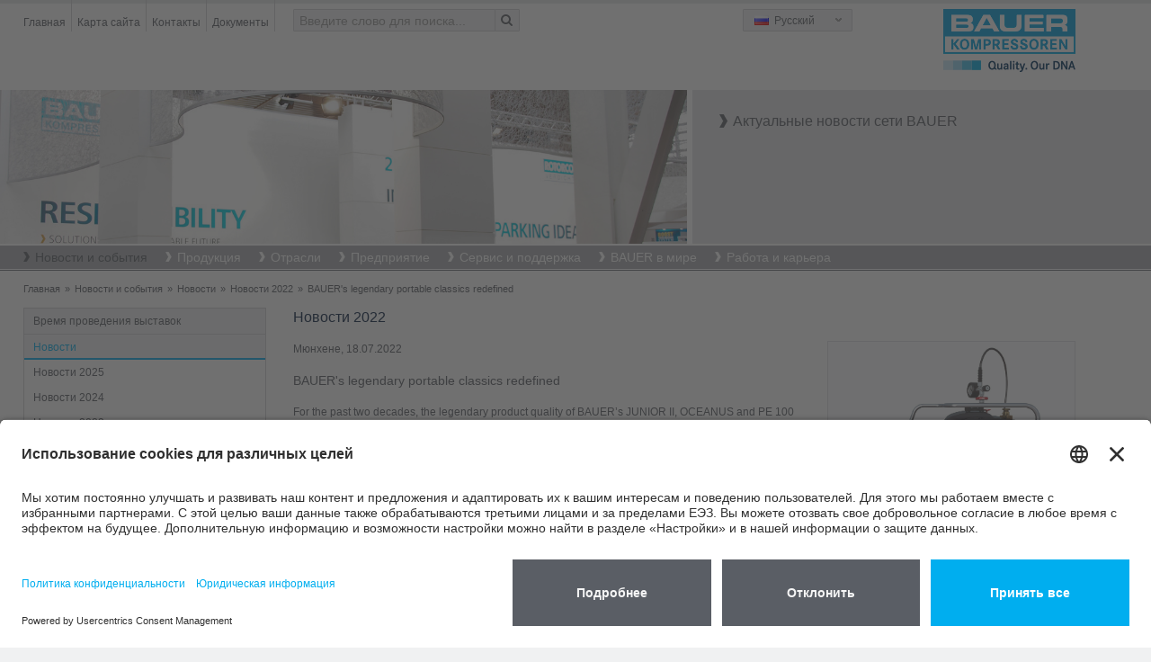

--- FILE ---
content_type: text/html; charset=utf-8
request_url: https://www.bauer-kompressoren.de/ru/novosti-i-sobytija/news/novosti-2022/novosti-2022/article/bauers-legendary-portable-classics-redefined/?tx_news_pi1%5Bcontroller%5D=News&tx_news_pi1%5Baction%5D=detail&cHash=63e57487100495abe3b07c784ea75f49
body_size: 87123
content:
<!DOCTYPE html>
<html lang="ru" class="no-js">
<head>
	<meta name="viewport" content="width=device-width, initial-scale=1.0, user-scalable=yes">
	<!-- START Data Protection -->
	<link rel="preconnect" href="//privacy-proxy.usercentrics.eu">
	<!-- <link rel="preload" href="//privacy-proxy.usercentrics.eu/latest/uc-block.bundle.js" as="script">  -->
	<script id="usercentrics-cmp" src="https://app.usercentrics.eu/browser-ui/latest/loader.js" data-settings-id="FlWrI-lM8O_Hey" async></script>
	<!-- <script type="application/javascript" src="https://privacy-proxy.usercentrics.eu/latest/uc-block.bundle.js"></script> -->
	<!-- GOOGLE CONSENT MODE INTEGRATION  -->
	<script type="text/javascript">
	// create dataLayer
	window.dataLayer = window.dataLayer || [];
	function gtag() {
	dataLayer.push(arguments);
	}
	// set „denied" as default for both ad and analytics storage, as well as ad_user_data and ad_personalization,
	gtag("consent", "default", {
	ad_user_data: "denied",
	ad_personalization: "denied",
	ad_storage: "denied",
	analytics_storage: "denied",
	wait_for_update: 2000 // milliseconds to wait for update
	});
	</script>
	<!-- END OF GOOGLE CONSENT MODE INTEGRATION -->
	<!-- END Data Protection -->
	<meta charset="utf-8">
	<!--
	This website is powered by TYPO3 - inspiring people to share!
	TYPO3 is a free open source Content Management Framework initially created by Kasper Skaarhoj and licensed under GNU/GPL.
	TYPO3 is copyright 1998-2013 of Kasper Skaarhoj. Extensions are copyright of their respective owners.
	Information and contribution at http://typo3.org/
	-->
	<link rel="shortcut icon" href="https://www.bauer-kompressoren.de/fileadmin/favicon.ico" type="image/x-icon; charset=binary">
	<link rel="icon" href="https://www.bauer-kompressoren.de/fileadmin/favicon.ico" type="image/x-icon; charset=binary">
	<meta property="og:title" content="BAUER's legendary portable classics redefined" />
	<meta property="og:type" content="article" />
	<meta property="og:url" content="https://www.bauer-kompressoren.de/ru/novosti-i-sobytija/news/novosti-2022/novosti-2022/article/bauers-legendary-portable-classics-redefined/?tx_news_pi1%5Bcontroller%5D=News&amp;tx_news_pi1%5Baction%5D=detail&amp;cHash=63e57487100495abe3b07c784ea75f49" />
	<meta property="og:image" content="https://www.bauer-kompressoren.de//uploads/_processed_/csm_2021-11_Oceanus-E_06_c05f65bc6b.jpg" />
	<meta content="For the past two decades, the legendary product quality of BAUER’s JUNIOR II, OCEANUS and PE 100 has set the benchmark for mobile breathing air compressors in diving applications.
	Now the latest generation in this sector has raised the bar even higher" name="description" />
	<meta property="og:description" content="For the past two decades, the legendary product quality of BAUER’s JUNIOR II, OCEANUS and PE 100 has set the benchmark for mobile breathing air compressors in diving applications.
	Now the latest generation in this sector has raised the bar even higher" />
	<meta name="generator" content="TYPO3 6.1 CMS">
	<meta name="author" content="BAUER COMP Holding GmbH">
	<meta name="copyright" content="Copyright, BAUER COMP Holding GmbH, Dr. Monika Bayat">
	<meta name="publisher" content="BAUER COMP Holding GmbH, Dr. Monika Bayat">
	<meta name="owner" content="BAUER COMP Holding GmbH">
	<meta name="organisation" content="BAUER COMP Holding GmbH, Munich">
	<meta name="robots" content="INDEX,FOLLOW">
	<meta name="MSSmartTagsPreventParsing" content="true">
	<meta name="imagetoolbar" content="false">
	<link rel="stylesheet" type="text/css" href="/typo3temp/stylesheet_a6716a5425.css" media="all">
	<link rel="stylesheet" type="text/css" href="/typo3conf/ext/powermail/Resources/Public/Css/jquery.ui.theme.css" media="all">
	<link rel="stylesheet" type="text/css" href="/typo3conf/ext/powermail/Resources/Public/Css/jquery.ui.datepicker.css" media="all">
	<link rel="stylesheet" type="text/css" href="/fileadmin/bauer/templates/css/powermail.css" media="all">
	<link rel="stylesheet" type="text/css" href="/fileadmin/bauer/templates/css/layout.css" media="all" title="MainStyle">
	<link rel="stylesheet" type="text/css" href="/fileadmin/bauer/templates/css/magnific-popup.css" media="all">
	<link rel="stylesheet" type="text/css" href="/fileadmin/bauer/templates/css/font-awesome.css" media="all">
	<link rel="stylesheet" type="text/css" href="/fileadmin/bauer/templates/css/print.css" media="print">
	<script src="/fileadmin/bauer/templates/js/jquery.min.js" type="text/javascript"></script>
	<script src="/fileadmin/bauer/templates/js/jquery-ui.min.js" type="text/javascript"></script>
	<script src="/typo3temp/javascript_dd82474708.js" type="text/javascript"></script>
	<title>BAUER's legendary portable classics redefined</title>
	<meta name="title" content="BAUER's legendary portable classics redefined" />
	<meta name="keywords" content="Компрессоров BAUER, ROTORCOMP, UNICCOMP, Воздух для дыхания / спорт, Для промышленности, FGS – Системы для газового топлива, GIT – Технология литья с подачей газа под давлением" />
	<meta name="description" content="Здесь вы найдете информацию о нашем предприятии, а также пресс-релизы BAUER GROUP / Компрессоров BAUER." />
	<meta name="date" content="2022-12-23" />
	<link rel="canonical" href="https://www.bauer-kompressoren.de/ru/novosti-i-sobytija/news/novosti-2022/novosti-2022/article/bauers-legendary-portable-classics-redefined/" />
	<!-- START Google tag (gtag.js) Tag-ID: G-3VGVLG4K3V -->
	<script type="text/plain" data-usercentrics="Google Analytics" async src="https://www.googletagmanager.com/gtag/js?id=G-3VGVLG4K3V"></script>
	<script data-usercentrics="Google Analytics" type="text/plain" async="" >
	window.dataLayer = window.dataLayer || [];
	function gtag(){dataLayer.push(arguments);}
	gtag('js', new Date());
	gtag('config', 'G-3VGVLG4K3V');
	</script>
	<!-- END Google tag (gtag.js) -->
	<!-- Global site tag (gtag.js) - Google Ads: 967896552 -->
	<script type="text/plain" data-usercentrics="Google Tag Manager" async src="https://www.googletagmanager.com/gtag/js?id=AW-967896552"></script>
	<script data-usercentrics="Google Tag Manager" type="text/plain" async="" >
	window.dataLayer = window.dataLayer || [];
	function gtag(){dataLayer.push(arguments);}
	gtag('js', new Date());
	gtag('config', 'AW-967896552');
	</script>
	<!-- END Global site tag (gtag.js) - Google Ads: 967896552 -->
	<!-- VhsAssetsDependenciesLoaded bootstrap,bootstrap-responsive,main-sheet,rte,jquery-colorbox-css,jquery,modernizr,bootstrap-core,jquery-colorbox,jquery-colorbox-main,plugin,main -->
	<link rel="stylesheet" href="/typo3temp/vhs-assets-bootstrap-bootstrap-responsive-main-sheet-rte.css?1768828764" />
	<link rel="stylesheet" href="/typo3temp/vhs-assets-jquery-colorbox-css.css?1768828764" />
	<script type="text/javascript" src="/typo3temp/vhs-assets-jquery-modernizr.js?1768828764"></script>

</head>
<body class="page-1514">
	<div>
		<div id="wrapperHeaderOuter">
			<div class="container">
				<div class="row-fluid">
					<div id="wrapperHeaderLeft" class="span8" role="section">
						<ul class="nav pull-left">
							<li><a href="/ru/"  >Главная</a></li><li><a href="/ru/poisk/karta-saita/"  >Карта сайта</a></li><li><a href="/ru/bauer-v-mire/"  >Контакты</a></li><li><a href="/ru/servis-i-podderzhka/dokumenty/"  >Документы</a></li>
						</ul>
						<div id="wrapperHeaderSearch" class="pull-left">
							<form action="/ru/poisk/poisk/" method="post" class="navbar-form" role="search">
							<input type="hidden" name="tx_indexedsearch[_sections]" value="0">
							<input type="hidden" name="tx_indexedsearch[_freeIndexUid]" id="tx_indexedsearch_freeIndexUid" value="_">
							<input type="hidden" name="tx_indexedsearch[pointer]" id="tx_indexedsearch_pointer" value="0">
							<input type="hidden" name="tx_indexedsearch[results]" value="10">
							<input type="hidden" name="tx_indexedsearch[defOp]" value="0">
							<input type="hidden" name="tx_indexedsearch[order]" value="title">
							<input type="hidden" name="tx_indexedsearch[desc]" value="0">
							<!--<input type="hidden" name="tx_indexedsearch[ext]" value="">
							<input type="hidden" name="tx_indexedsearch[type]" value="0">
							<input type="hidden" name="tx_indexedsearch[media]" value="-1">
							<input type="hidden" name="tx_indexedsearch[group]" value="flat">
							<input type="hidden" name="tx_indexedsearch[lang]" value="-1">
							-->
							<div class="input-append"><input id="appendedInput"  type="text" name="tx_indexedsearch[sword]" value="" placeholder="Введите слово для поиска..."><span class="add-on"><i class="icon-search"></i></span>
							</div>
							</form>
						</div>
					</div>
					<div id="wrapperHeaderRight" class="span4" role="section">
						<div class="pull-left">
							<div class="headerLanguage">
								<div class="active"><span id="ru" class="sprite flag"></span> Русский</div><a href="/de/news-events/news/news-2022/news-2022/article/bauers-legendary-portable-classics-redefined/?tx_news_pi1%5Bcontroller%5D=News&amp;tx_news_pi1%5Baction%5D=detail&amp;cHash=63e57487100495abe3b07c784ea75f49" title="Deutsch"><span id="de" class="sprite flag"></span> Deutsch</a><a href="/en/news-events/news/news-2022/news-2022/article/bauers-legendary-portable-classics-redefined/?tx_news_pi1%5Bcontroller%5D=News&amp;tx_news_pi1%5Baction%5D=detail&amp;cHash=63e57487100495abe3b07c784ea75f49" title="English"><span id="en" class="sprite flag"></span> English</a><a href="/fr/actus-evenements/news/news-2022/news-2022/article/bauers-legendary-portable-classics-redefined/?tx_news_pi1%5Bcontroller%5D=News&amp;tx_news_pi1%5Baction%5D=detail&amp;cHash=63e57487100495abe3b07c784ea75f49" title="Fran&ccedil;ais"><span id="fr" class="sprite flag"></span> Fran&ccedil;ais</a><a href="/es/noticias-eventos/noticias/noticias-2022/noticias-2022/article/bauers-legendary-portable-classics-redefined/?tx_news_pi1%5Bcontroller%5D=News&amp;tx_news_pi1%5Baction%5D=detail&amp;cHash=63e57487100495abe3b07c784ea75f49" title="Espa&ntilde;ol"><span id="es" class="sprite flag"></span> Espa&ntilde;ol</a><a href="/it/news-eventi/news/notizie-2022/notizie-2022/article/bauers-legendary-portable-classics-redefined/?tx_news_pi1%5Bcontroller%5D=News&amp;tx_news_pi1%5Baction%5D=detail&amp;cHash=63e57487100495abe3b07c784ea75f49" title="Italiano"><span id="it" class="sprite flag"></span> Italiano</a><a href="/cn/%E6%96%B0%E9%97%BB-%E4%BA%8B%E4%BB%B6/news/%E6%96%B0%E9%97%BB-2022/%E6%96%B0%E9%97%BB-2022/article/bauers-legendary-portable-classics-redefined/?tx_news_pi1%5Bcontroller%5D=News&amp;tx_news_pi1%5Baction%5D=detail&amp;cHash=63e57487100495abe3b07c784ea75f49" title="中文"><span id="ch" class="sprite flag"></span> 中文</a>
									<a href="http://www.bauer.co.jp/" title="日本語" target="_blank"><span id="jp" class="sprite flag"></span>日本語</a>
								</div>
							</div>
							<div class="pull-right headerLogo"><a href="/ru/"><img alt="BAUER KOMPRESSOREN GROUP" src="/fileadmin/bauer/templates/pics/bauer-logo.png" width="148" height="50" title="BAUER KOMPRESSOREN GROUP" /></a></div>
						</div>
					</div>
				</div>
			</div>
			<div id="wrapperHeaderImage">
				<div class="container">
					<div class="carousel-inner row-fluid">
						<div class="span8"><img src="/fileadmin/images/header/news-small.jpg" width="1200" height="269" alt="Новости 2022" title="Новости 2022"></div>
						<div class="carousel-caption span4"><h1>Актуальные новости сети BAUER</h1></div>
					</div>
				</div>
			</div>
			<div id="wrapperTopNaviOuter">
				<div class="navbar">
					<div class="container">
						<a class="btn btn-navbar" data-toggle="collapse" data-target=".nav-collapse">
						<span class="icon-bar"></span>
						<span class="icon-bar"></span>
						<span class="icon-bar"></span>
						</a>
						<div class="nav-collapse collapse">
							<ul id="nav" role="menu" aria-labelledby="dLabel"><li class="current"><a href="/ru/novosti-i-sobytija/" title="Здесь вы найдете информацию о нашем предприятии, а также пресс-релизы BAUER GROUP / BAUER KOMPRESSOREN."  >Новости и события</a><ul><li><a href="/ru/novosti-i-sobytija/vremja-provedenija-vystavok/" title="Будем рады встретиться с вами на выставках или мероприятиях, указанных здесь - будьте в курсе важнейших тем и происходящих событий."  >Время проведения выставок</a></li><li class="current"><a href="/ru/novosti-i-sobytija/news/" title="Новости"  class="active parent">Новости</a><ul><li><a href="/ru/novosti-i-sobytija/news/novosti-2025/" title="Здесь вы найдете информацию о нашем предприятии, а также пресс-релизы BAUER GROUP / Компрессоров BAUER."  >Новости 2025</a></li><li><a href="/ru/novosti-i-sobytija/news/novosti-2024/" title="Здесь вы найдете информацию о нашем предприятии, а также пресс-релизы BAUER GROUP / Компрессоров BAUER."  >Новости 2024</a></li><li><a href="/ru/novosti-i-sobytija/news/novosti-2023/" title="Здесь вы найдете информацию о нашем предприятии, а также пресс-релизы BAUER GROUP / Компрессоров BAUER."  >Новости 2023</a></li><li><a href="/ru/novosti-i-sobytija/news/novosti-2022/" title="Здесь вы найдете информацию о нашем предприятии, а также пресс-релизы BAUER GROUP / Компрессоров BAUER."  class="active">Новости 2022</a></li><li><a href="/ru/novosti-i-sobytija/news/novosti-2021/" title="Здесь вы найдете информацию о нашем предприятии, а также пресс-релизы BAUER GROUP / Компрессоров BAUER."  >Новости 2021</a></li><li><a href="/ru/novosti-i-sobytija/news/novosti-2020/" title="Здесь вы найдете информацию о нашем предприятии, а также пресс-релизы BAUER GROUP / Компрессоров BAUER."  >Новости 2020</a></li><li><a href="/ru/novosti-i-sobytija/news/novosti-2019/" title="Здесь вы найдете информацию о нашем предприятии, а также пресс-релизы BAUER GROUP / Компрессоров BAUER."  >Новости 2019</a></li><li><a href="/ru/novosti-i-sobytija/news/novosti-2018/" title="Здесь вы найдете информацию о нашем предприятии, а также пресс-релизы BAUER GROUP / Компрессоров BAUER."  >Новости 2018</a></li><li><a href="/ru/novosti-i-sobytija/news/novosti-2017/" title="Здесь вы найдете информацию о нашем предприятии, а также пресс-релизы BAUER GROUP / Компрессоров BAUER."  >Новости 2017</a></li><li><a href="/ru/novosti-i-sobytija/novosti/novosti-2016/" title="Здесь вы найдете информацию о нашем предприятии, а также пресс-релизы BAUER GROUP / Компрессоров BAUER."  >Новости 2016</a></li><li><a href="/ru/novosti-i-sobytija/novosti/novosti-2015/" title="Здесь вы найдете информацию о нашем предприятии, а также пресс-релизы BAUER GROUP / Компрессоров BAUER."  >Новости 2015</a></li><li><a href="/ru/novosti-i-sobytija/novosti/novosti-2014/" title="Здесь вы найдете информацию о нашем предприятии, а также пресс-релизы BAUER GROUP / Компрессоров BAUER."  >Новости 2014</a></li><li><a href="/ru/novosti-i-sobytija/novosti/novosti-2013/" title="Здесь вы найдете информацию о нашем предприятии, а также пресс-релизы BAUER GROUP / Компрессоров BAUER."  >Новости 2013</a></li><li><a href="/ru/novosti-i-sobytija/novosti/novosti-2012/" title="Здесь вы найдете информацию о нашем предприятии, а также пресс-релизы BAUER GROUP / Компрессоров BAUER."  >Новости 2012</a></li><li><a href="/ru/novosti-i-sobytija/novosti/novosti-2011/" title="Здесь вы найдете информацию о нашем предприятии, а также пресс-релизы BAUER GROUP / Компрессоров BAUER."  >Новости 2011</a></li></ul></li></ul></li><li><a href="/ru/produkcija/" title="Группа предприятий BAUER KOMPRESSOREN включает 22 дочерних предприятия, более 360 партнеров по сбыту и 280 сервисных служб по всему миру. Начиная с 1946 г., фирма BAUER KOMPRESSOREN заработала отличную репутацию в сфере пневматического оборудования и компрессоров благодаря инновациям и качеству. Желаем вам приятных эмоций при знакомстве с нашей компанией."  >Продукция</a><ul><li><a href="/ru/produkcija/vozdukh-dlja-dykhanija-sport/" title="Компрессоры воздуха для дыхания BAUER поставляются в мобильном или стационарном варианте, стандартные конструкции оборудованы воздушным фильтром для получения чистого воздуха для дыхания. Компрессоры высокого давления используются в качестве компрессоров для дайвинга, мобильных компрессоров для пожаротушения, компрессоров для стрелкового спорта, компрессоров для пейнтбола, компрессоров для использования в судоходстве и во многих других областях применения."  class="parent">Воздух для дыхания / спорт</a><ul><li><a href="/ru/produkcija/vozdukh-dlja-dykhanija-sport/compact-line-100-140-lmin/" title="Наши переносные компрессоры эффектно представляют самый современный уровень развития техники в области переносных компрессоров сжатого воздуха. Компрессорные станции серии COMPACT LINE – JUNIOR II и OCEANUS – отличаются своими крайне малыми размерами и особенно малым весом."  >COMPACT-LINE, 100 – 140 л/мин</a></li><li><a href="/ru/produkcija/vozdukh-dlja-dykhanija-sport/pe-100-100-lmin/" title="Компрессор высокого давления PE 100 фирмы BAUER наилучшим образом подходит для мобильного использования. Стандартная конструкция оборудована фильтром воздуха для дыхания P 11 – благодаря ему компрессор поставляет чистый воздух для дыхания."  >PE 100, 100 л/мин</a></li><li><a href="/ru/produkcija/vozdukh-dlja-dykhanija-sport/profi-line-ii-140-320-lmin/" title="Компрессоры высокого давления PROFI-LINE, оснащенные системой фильтрования воздуха для дыхания, 140-320 л/мин, предназначенные для использования в дыхательных аппаратах и в спорте, т.е. в качестве компрессоров для дайвинга, компрессоров для пожаротушения и многих других областей применения."  >PROFI-LINE II, 140 – 320 л/мин</a></li><li><a href="/ru/produkcija/vozdukh-dlja-dykhanija-sport/pe-tepe-tb-200-300-lmin/" title="Компрессоры высокого давления PE-TE фирмы BAUER, с фильтром воздуха для дыхания, с патроном фильтра воздуха для дыхания. В качестве опции поставляется с автоматической системой сброса конденсата и автоматическим устройством отключения при достижении конечного давления."  >PE-TE/PE-TB, 200 – 300 л/мин</a></li><li><a href="/ru/produkcija/vozdukh-dlja-dykhanija-sport/pe-he-250-300-lmin/" title="Стационарные компрессоры воздуха для дыхания PE-HE фирмы BAUER, с фильтром воздуха для дыхания, с патроном фильтра воздуха для дыхания. Автоматическая система сброса конденсата и автоматическое устройство отключения при достижении конечного давления входят в стандартный комплект поставки."  >PE–HE, 250 – 300 л/мин</a></li><li><a href="/ru/produkcija/vozdukh-dlja-dykhanija-sport/mini-verticus-150-320-lmin/" title="Стационарные компрессоры воздуха для дыхания MINI-VERTICUS фирмы BAUER, с фильтром воздуха для дыхания, с патроном фильтра воздуха для дыхания. Устройство управления компрессором B-CONTROL MICRO входит в стандартный комплект поставки."  >MINI-VERTICUS, 150 – 320 л/мин</a></li><li><a href="/ru/produkcija/vozdukh-dlja-dykhanija-sport/pe-mve-200-300-lmin/" title="Стационарные компрессоры воздуха для дыхания PE-MVE фирмы BAUER с фильтром воздуха для дыхания и патроном фильтра воздуха для дыхания. Автоматическая система сброса конденсата и автоматическое устройство отключения при достижении конечного давления входят в стандартный комплект поставки."  >PE-MVE, 200 – 300 л/мин</a></li><li><a href="/ru/produkcija/vozdukh-dlja-dykhanija-sport/verticus-450-680-lmin/" title="Стационарные компрессоры воздуха для дыхания VERTICUS фирмы BAUER, с фильтром воздуха для дыхания, с патроном фильтра воздуха для дыхания. Устройство управления компрессором B-CONTROL MICRO входит в стандартный комплект поставки."  >VERTICUS, 450 – 680 л/мин</a></li><li><a href="/ru/produkcija/vozdukh-dlja-dykhanija-sport/pe-ve-250-850-lmin/" title="Стационарные компрессоры воздуха для дыхания и пожаротушения PE-VE фирмы BAUER, с фильтром воздуха для дыхания, с патроном фильтра воздуха для дыхания. Устройство управления компрессором B-CONTROL MICRO входит в стандартный комплект поставки."  >PE-VE, 250 – 850 л/мин</a></li><li><a href="/ru/produkcija/vozdukh-dlja-dykhanija-sport/kap-line-370-680-lmin/" title="KAP-LINE, 370 – 680 л/мин"  >KAP-LINE, 370 – 680 л/мин</a></li><li><a href="/ru/produkcija/vozdukh-dlja-dykhanija-sport/i-22-i-23-900-1480-lmin/" title="Компрессоры I 22/I 23 с внешней системой фильтрования воздуха для дыхания, предназначенные для использования в дыхательных аппаратах и в спорте, т.е. в качестве компрессоров для дайвинга, компрессоров для пожаротушения и во многих других областях применения."  >I 22 & I 23, 900 – 1480 л/мин</a></li><li><a href="/ru/produkcija/vozdukh-dlja-dykhanija-sport/nitrox-260-700-lmin/" title="Системы BAUER Nitrox обеспечивают насыщение воздуха для дыхания кислородом с повышенным содержанием до 40%. Эти системы могут помочь инструкторам по погружению при обучении профессиональных спортсменов, честолюбивым спортсменам-подводникам, а также профессиональным водолазам и военным."  >Nitrox, 260 – 700 л/мин</a></li><li><a href="/ru/produkcija/vozdukh-dlja-dykhanija-sport/podgotovka-vozdukha-i-kontrol-patrona-filtra/" title="Подготовка воздуха и контроль патрона фильтра"  >Подготовка воздуха и контроль патрона фильтра</a></li><li><a href="/ru/produkcija/vozdukh-dlja-dykhanija-sport/sistemy-opredelenija-sostava-gaza/" title="С новыми решениями B-DETECTION от компании BAUER вы получаете особенно надежные и соответствующие всем требованиям системы определения состава газа в режиме реального времени, на которые можно положиться даже в сложных условиях окружающей среды, и которые предлагают множество преимуществ."  >Системы определения состава газа</a></li><li><a href="/ru/produkcija/vozdukh-dlja-dykhanija-sport/bezopasnost/" title="Безопасность"  >Безопасность</a></li><li><a href="/ru/produkcija/vozdukh-dlja-dykhanija-sport/zapravka-i-tekhnika-bezopasnosti/" title="Заправка и техника безопасности"  >Заправка и техника безопасности</a></li><li><a href="/ru/produkcija/vozdukh-dlja-dykhanija-sport/ustroistvo-upravlenija/" title="Устройство управления"  >Устройство управления</a></li><li><a href="/ru/produkcija/vozdukh-dlja-dykhanija-sport/b-cloud/" title="BAUER B-CLOUD always keeps you in the picture. Tackling any challenge becomes a smoother and simpler task."  >B-CLOUD</a></li><li><a href="/ru/produkcija/vozdukh-dlja-dykhanija-sport/b-app/" title="B-APP позволяет удаленно получать доступ к компрессорам BAUER с панелью управления B-CONTROL MICRO через B-CLOUD. Она предлагает полезные функции, такие как инструменты для расчетов, встроенный поиск дилеров по всему миру, новости и видео о сжатом воздухе и компрессорах BAUER. Доступно в App Store (iOS) и на Google Play (Android)."  >B-APP</a></li></ul></li><li><a href="/ru/produkcija/dlja-promyshlennosti/" title="Для промышленности"  class="parent">Для промышленности</a><ul><li><a href="/ru/produkcija/dlja-promyshlennosti/kompressory-s-vozdushnym-okhlazhdeniem/" title="Эти высокоэффективные компрессоры с воздушным охлаждением BAUER разработаны для разнообразного применения в промышленной сфере при окружающих условиях от нормальных до тяжелых. Существуют поршневые компрессоры с клиноременным приводом и воздушным охлаждением в горизонтальном или вертикальном исполнении. Для некоторых моделей в качестве опции поставляется дизельный привод. Эти многоступенчатые поршневые компрессоры подразделяются на воздушные компрессоры (компрессоры сжатого воздуха), компрессоры для газовых смесей и азотные компрессоры среднего давления, компрессоры высокого давления до 200 бар, 300 бар и 500 бар, а также гелиевые компрессоры. Компрессоры фирмы BAUER – сделано в Германии."  >Компрессоры с воздушным охлаждением</a></li><li><a href="/ru/produkcija/dlja-promyshlennosti/kompressory-s-vodjanym-okhlazhdeniem/" title="Фирма BAUER KOMPRESSOREN – в зависимости от требуемой производительности и давления – создает надежные и высокопроизводительные двух-, трех- и четырехступенчатые компрессоры высокого давления с водяным охлаждением, а также пятиступенчатые винтовые бустеры. Для сжатия воздуха, азота, гелия, аргона, природного газа и газовых смесей. Многоступенчатые промышленные компрессорные станции предназначены для дискретного и непрерывного режима эксплуатации."  >Компрессоры с водяным охлаждением</a></li><li><a href="/ru/produkcija/dlja-promyshlennosti/bustery-s-vozdushnym-okhlazhdeniem/" title="Промышленные бустерные компрессоры фирмы BAUER KOMPRESSOREN в исполнении с воздушным охлаждением предназначены для использования в разных сферах. Такие дожимные компрессоры среднего и высокого давления значительно удобнее в техобслуживании и более долговечны. Для привода разработаны соединенные напрямую или с клиноременным приводом решения в горизонтальном или вертикальном исполнении. С помощью таких поршневых компрессоров можно достичь конечного давления до 350 бар."  >Бустеры с воздушным охлаждением</a></li><li><a href="/ru/produkcija/dlja-promyshlennosti/bustery-s-vodjanym-okhlazhdeniem/" title="Многоступенчатые бустерные компрессоры с водяным охлаждением фирмы BAUER KOMPRESSOREN обладают картером, выдерживающим давление до 16 бар – благодаря ему потери газов сводятся к минимуму. Эти дожимные компрессоры явно более удобные в техобслуживании, более долговечные и одновременно более тихие, чем аналогичные бустерные установки с воздушным охлаждением. Для привода разработаны соединенные напрямую или с клиноременным приводом решения в горизонтальном или вертикальном исполнении. С помощью таких поршневых компрессоров можно достичь конечного давления до 420 бар."  >Бустеры с водяным охлаждением</a></li><li><a href="/ru/produkcija/dlja-promyshlennosti/podgotovka-vozdukha-i-gazov/" title="Фирма BAUER KOMPRESSOREN является одним из ведущих в мире производителем компрессоров высокого давления для сжатия воздуха и газов. Некоторые вещества, содержащиеся в воздуха или газе, в зависимости от определенных требований должны удаляться или отфильтровываться (подготовка воздуха или газа). С помощью систем высокого давления для подготовки воздуха и газа фирмы BAUER надежно удаляется влажность (H2O), масло и частицы. В зависимости от применения используются системы фильтрования высокого давления, регенерационные осушители (или абсорберы переменного давления), а также осушители рефрижераторного типа высокого давления."  >Подготовка воздуха и газов</a></li><li><a href="/ru/produkcija/dlja-promyshlennosti/sistemy-resivera/" title="Системы ресивера высокого давления разработаны для ступеней давления 330 бар, 365 бар и 420 бар. Эти системы ресивера можно любым образом дополнить баллонами накопителя объемом 50 или 80 литров. Система ресивера используется в качестве буфера и позволяет осуществлять кратковременный отбор большого количества воздуха и газа для достижения переменного потребления воздуха."  >Системы ресивера</a></li><li><a href="/ru/produkcija/dlja-promyshlennosti/raspredelenie-vozdukha-i-gazov/" title="Распределение воздуха и газов"  >Распределение воздуха и газов</a></li><li><a href="/ru/produkcija/dlja-promyshlennosti/upravlenie/" title="Фирма BAUER поставляет не только компрессоры, но высокоэффективные комплексные системы сжатия, подготовки, сохранения и распределения воздуха и газов. Существенным для эффективной и надежной эксплуатации является управление, адаптированное к системе, и надежный контроль функций установки. "  >Управление</a></li><li><a href="/ru/produkcija/dlja-promyshlennosti/b-cloud/" title="BAUER B-CLOUD always keeps you in the picture. Tackling any challenge becomes a smoother and simpler task."  >B-CLOUD</a></li><li><a href="/ru/produkcija/dlja-promyshlennosti/b-app/" title="B-APP позволяет удаленно получать доступ к компрессорам BAUER с панелью управления B-CONTROL MICRO через B-CLOUD. Она предлагает полезные функции, такие как инструменты для расчетов, встроенный поиск дилеров по всему миру, новости и видео о сжатом воздухе и компрессорах BAUER. Доступно в App Store (iOS) и на Google Play (Android)."  >B-APP</a></li><li><a href="/ru/produkcija/dlja-promyshlennosti/zakaznye-reshenija/" title="Заказные решения"  >Заказные решения</a></li></ul></li><li><a href="/ru/produkcija/sistemy-podachi-toplivnogo-gaza-firmy-bauer-fuel-gas-systems-fgs/" title="Фирма BAUER KOMPRESSOREN поможет вам как специалист в области работы с высоким давлением. Независимо от того, идет ли речь о газозаправочных станциях, работающих с природным газом (CNG)или биометаном, компрессорах биометана в линии питания и обратных компрессорах, системах заправки или о дальнейшей раздаче сжиженного или сжатого природного газа (LCNG), а также других специальных газов. "  class="parent">Системы подачи топливного газа фирмы BAUER (Fuel Gas Systems, FGS)</a><ul><li><a href="/ru/produkcija/sistemy-podachi-toplivnogo-gaza-firmy-bauer-fuel-gas-systems-fgs/prirodnyi-gaz-szhatyi-prirodnyi-gaz-cng/" title="Фирма BAUER KOMPRESSOREN поможет вам как специалист в области работы с высоким давлением. Независимо от того, идет ли речь о газозаправочных станциях, работающих с природным газом (CNG)или биометаном, компрессорах биометана в линии питания и обратных компрессорах, системах заправки или о дальнейшей раздаче сжиженного или сжатого природного газа (LCNG), а также других специальных газов."  >Природный газ (сжатый природный газ, CNG)</a></li><li><a href="/ru/produkcija/sistemy-podachi-toplivnogo-gaza-firmy-bauer-fuel-gas-systems-fgs/biometan/" title="Биометан"  >Биометан</a></li></ul></li><li><a href="/ru/produkcija/gazonapornaja-tekhnologija/" title="Уже более 65 лет имя фирмы BAUER KOMPRESSOREN означает исключительную компетентность и успешное позиционирование в качестве лидера всемирного рынка в области газонапорной техники (ГНТ). Помимо этого, фирма BAUER не только поставляет комплексные газонапорные установки, но и оказывает поддержку при возникновении всех вопросов, касающихся газонапорных технологий."  class="parent">Газонапорная технология</a><ul><li><a href="/ru/produkcija/gazonapornaja-tekhnologija/process/" title="Процесс"  >Процесс</a></li><li><a href="/ru/produkcija/gazonapornaja-tekhnologija/podderzhka-i-konsultacija/" title="Поддержка и консультация"  >Поддержка и консультация</a></li><li><a href="/ru/produkcija/gazonapornaja-tekhnologija/produkcija-dlja-realizacii-gazonapornoi-tekhnologii-obzor-kompleksnoi-sistemy/" title="Фирма BAUER поставляет полный спектр установок для газонапорных технологий: системы для получения азота, компрессоры высокого давления с системами подготовки и сохранения газа, пульты управления, инжекторы газа, байпасные клапаны, модули промывки для ускоренного охлаждения газа, а также измерительные устройства для контроля газонапорного процесса."  >Продукция для реализации газонапорной технологии (обзор комплексной системы)</a></li></ul></li><li><a href="/ru/produkcija/vintovye-kompressory/" target="_blank" title="Винтовые компрессоры"  >Винтовые компрессоры</a></li><li><a href="/ru/produkcija/kompressory-v-arendu/" title="Извлеките выгоду от всеобъемлющей службы работы с заказчиками фирмы BAUER KOMPRESSOREN. Для проведения тестов, испытаний под давлением, производства и его организации. "  >Компрессоры в аренду</a></li><li><a href="/ru/produkcija/produkcija-ssha/" target="_blank" title="Продукция США"  >Продукция США</a></li></ul></li><li><a href="/ru/otrasli/" title="Отрасли"  >Отрасли</a><ul><li><a href="/ru/otrasli/" title="Для промышленности"  class="parent">Для промышленности</a><ul><li><a href="/ru/otrasli/dlja-promyshlennosti/aviacionnaja-i-kosmicheskaja-promyshlennost/" title="Авиационная и космическая промышленность"  >Авиационная и космическая промышленность</a></li><li><a href="/ru/otrasli/dlja-promyshlennosti/avtomobilnaja-promyshlennost-i-predprijatija-smezhniki/" title="Автомобильная промышленность и предприятия-смежники"  >Автомобильная промышленность и предприятия-смежники</a></li><li><a href="/ru/otrasli/dlja-promyshlennosti/khimicheskaja-promyshlennost/" title="Химическая промышленность"  >Химическая промышленность</a></li><li><a href="/ru/otrasli/dlja-promyshlennosti/ehnergeticheskii-sektor/" title="Энергетический сектор"  >Энергетический сектор</a></li><li><a href="/ru/otrasli/dlja-promyshlennosti/pishchevaja-promyshlennost/" title="Пищевая промышленность"  >Пищевая промышленность</a></li><li><a href="/ru/otrasli/dlja-promyshlennosti/proizvodstvo/" title="Производство"  >Производство</a></li><li><a href="/ru/otrasli/dlja-promyshlennosti/gazovaja-promyshlennost/" title="Газовая промышленность"  >Газовая промышленность</a></li><li><a href="/ru/otrasli/dlja-promyshlennosti/gornaja-promyshlennost/" title="Горная промышленность"  >Горная промышленность</a></li><li><a href="/ru/otrasli/dlja-promyshlennosti/neftjanaja-i-gazovaja-promyshlennost/" title="Нефтяная и газовая промышленность"  >Нефтяная и газовая промышленность</a></li><li><a href="/ru/otrasli/dlja-promyshlennosti/neftekhimicheskaja-promyshlennost/" title="Нефтехимическая промышленность"  >Нефтехимическая промышленность</a></li><li><a href="/ru/otrasli/dlja-promyshlennosti/oborudovanie-dlja-provedenija-nauchno-issledovatelskikh-rabot/" title="Оборудование для проведения научно-исследовательских работ"  >Оборудование для проведения научно-исследовательских работ</a></li><li><a href="/ru/otrasli/dlja-promyshlennosti/sudostroitelnaja-promyshlennost-i-sudokhodstvo/" title="Судостроительная промышленность и судоходство"  >Судостроительная промышленность и судоходство</a></li></ul></li><li><a href="/ru/otrasli/" title="Дыхательный воздух"  class="parent">Дыхательный воздух</a><ul><li><a href="/ru/otrasli/dykhatelnyi-vozdukh/vodolaznoe-delo/" title="Водолазное дело"  >Водолазное дело</a></li><li><a href="/ru/otrasli/dykhatelnyi-vozdukh/pozharnaja-chast/" title="Пожарная часть"  >Пожарная часть</a></li><li><a href="/ru/otrasli/dykhatelnyi-vozdukh/sudokhodnaja-promyshlennost/" title="Судоходная промышленность"  >Судоходная промышленность</a></li><li><a href="/ru/otrasli/dykhatelnyi-vozdukh/neftjanaja-i-gazovaja-promyshlennostzashchita-ot-h2s/" title="Нефтяная и газовая промышленность/защита от H₂S"  >Нефтяная и газовая промышленность/защита от H₂S</a></li><li><a href="/ru/otrasli/dykhatelnyi-vozdukh/peintbol/" title="Пейнтбол"  >Пейнтбол</a></li><li><a href="/ru/otrasli/dykhatelnyi-vozdukh/gonochnye-sportivnye-sorevnovanija/" title="Гоночные спортивные соревнования"  >Гоночные спортивные соревнования</a></li><li><a href="/ru/otrasli/dykhatelnyi-vozdukh/medicinskaja-tekhnika/" title="Медицинская техника"  >Медицинская техника</a></li><li><a href="/ru/otrasli/dykhatelnyi-vozdukh/strelkovyi-sport/" title="Стрелковый спорт"  >Стрелковый спорт</a></li></ul></li><li><a href="/ru/otrasli/" title="Системы подачи топливного газа фирмы (Fuel Gas Systems, FGS)"  class="parent">Системы подачи топливного газа фирмы (Fuel Gas Systems, FGS)</a><ul><li><a href="/ru/otrasli/sistemy-podachi-toplivnogo-gaza-firmy-fuel-gas-systems-fgs/mobilnost-prirodnogo-gaza/" title="Мобильность природного газа"  >Мобильность природного газа</a></li><li><a href="/ru/otrasli/sistemy-podachi-toplivnogo-gaza-firmy-fuel-gas-systems-fgs/dobycha-gaza-ehnergeticheskie-kompanii/" title="Добыча газа &amp; энергетические компании"  >Добыча газа & энергетические компании</a></li><li><a href="/ru/otrasli/sistemy-podachi-toplivnogo-gaza-firmy-fuel-gas-systems-fgs/avtomobilnaja-promyshlennost-i-predprijatija-smezhniki/" title="Автомобильная промышленность и предприятия-смежники"  >Автомобильная промышленность и предприятия-смежники</a></li></ul></li><li><a href="/ru/otrasli/" title="Газонапорная технология"  class="parent">Газонапорная технология</a><ul><li><a href="/ru/otrasli/gazonapornaja-tekhnologija/avtomobilnaja-promyshlennost/" title="Автомобильная промышленность"  >Автомобильная промышленность</a></li><li><a href="/ru/otrasli/gazonapornaja-tekhnologija/ehlektronika/" title="Электроника"  >Электроника</a></li><li><a href="/ru/otrasli/gazonapornaja-tekhnologija/promyshlennost-upakovochnykh-materialov/" title="Промышленность упаковочных материалов"  >Промышленность упаковочных материалов</a></li><li><a href="/ru/otrasli/gazonapornaja-tekhnologija/krupnogabaritnaja-bytovaja-tekhnika-i-mebel/" title="Крупногабаритная бытовая техника и мебель"  >Крупногабаритная бытовая техника и мебель</a></li></ul></li></ul></li><li><a href="/ru/predprijatie/" title="Предприятие"  >Предприятие</a><ul><li><a href="/ru/predprijatie/bauer-group/" title="BAUER GROUP"  class="parent">BAUER GROUP</a><ul><li><a href="/ru/predprijatie/bauer-group/portret/" title="Портрет"  >Портрет</a></li><li><a href="/ru/predprijatie/bauer-group/istorija/" title="История"  >История</a></li></ul></li><li><a href="/ru/predprijatie/bauer-holding/" title="BAUER Holding"  class="parent">BAUER Holding</a><ul><li><a href="/ru/predprijatie/bauer-holding/kak-dobratsja/" title="Как добраться"  >Как добраться</a></li></ul></li><li><a href="/ru/predprijatie/otvetstvennost/" title="Ответственность"  class="parent">Ответственность</a><ul><li><a href="/ru/predprijatie/otvetstvennost/bauer-aktivno-vystupaet-za-okhranu-okruzhajushchei-sredy/" title="BAUER активно выступает за охрану окружающей среды"  >BAUER активно выступает за охрану окружающей среды</a></li><li><a href="/ru/predprijatie/otvetstvennost/zelenyi-patron-ehkonomit-resursy-i-snizhaet-nagruzku-na-okruzhajushchuju-sredu/" title="Зеленый патрон – экономит ресурсы и снижает нагрузку на окружающую среду"  >Зеленый патрон – экономит ресурсы и снижает нагрузку на окружающую среду</a></li><li><a href="/ru/predprijatie/otvetstvennost/s-zelenoi-ehlektroehnergiei-na-puti-k-proizvodstvu-s-nulevym-uglerodnym-sledom/" title="С «зеленой» электроэнергией на пути к производству с нулевым углеродным следом"  >С «зеленой» электроэнергией на пути к производству с нулевым углеродным следом</a></li><li><a href="/ru/predprijatie/otvetstvennost/bezvrednaja-upakovka-v-sfere-posleprodazhnogo-obsluzhivanija-kompanii-bauer-kompressoren/" title="Безвредная упаковка в сфере послепродажного обслуживания компании BAUER KOMPRESSOREN"  >Безвредная упаковка в сфере послепродажного обслуживания компании BAUER KOMPRESSOREN</a></li></ul></li><li><a href="/ru/predprijatie/zavod-bauer-v-mjunkhen/" title="Завод BAUER в Мюнхен"  class="parent">Завод BAUER в Мюнхен</a><ul><li><a href="/ru/predprijatie/zavod-bauer-v-mjunkhen/kak-dobratsja/" title="Как добраться"  >Как добраться</a></li><li><a href="/ru/servis-i-podderzhka/obuchenie/" title="Обучение"  >Обучение</a></li></ul></li><li><a href="/ru/predprijatie/uniccomp-kompressornye-bloki/" title="UNICCOMP – компрессорные блоки"  class="parent">UNICCOMP – компрессорные блоки</a><ul><li><a href="/ru/predprijatie/uniccomp-kompressornye-bloki/kontaktnye-lica/" title="Контактные лица"  >Контактные лица</a></li><li><a href="/ru/predprijatie/uniccomp-kompressornye-bloki/kak-dobratsja/" title="Как добраться"  >Как добраться</a></li></ul></li><li><a href="/ru/predprijatie/bauer-v-azii/" title="BAUER в Азии"  class="parent">BAUER в Азии</a><ul><li><a href="/ru/servis-i-podderzhka/obuchenie/" title="Обучение"  >Обучение</a></li></ul></li><li><a href="/ru/predprijatie/bauer-v-avstralii/" title="BAUER в Австралии"  >BAUER в Австралии</a></li><li><a href="/ru/predprijatie/bauer-v-avstrii/" title="BAUER в Австрии"  class="parent">BAUER в Австрии</a><ul><li><a href="/ru/predprijatie/bauer-v-avstrii/kontaktnye-lica/" title="Контактные лица"  >Контактные лица</a></li><li><a href="/ru/predprijatie/bauer-v-avstrii/predstavitelstva-bauer-kompressoren/" title="Представительства BAUER Kompressoren"  >Представительства BAUER Kompressoren</a></li><li><a href="/ru/servis-i-podderzhka/obuchenie/" title="Обучение"  >Обучение</a></li></ul></li><li><a href="/ru/predprijatie/bauer-v-kitae/" title="BAUER в Китае"  >BAUER в Китае</a></li><li><a href="/ru/predprijatie/bauer-v-egipet/" title="BAUER в Египет"  >BAUER в Египет</a></li><li><a href="/ru/predprijatie/bauer-vo-francii/" title="BAUER во Франции"  class="parent">BAUER во Франции</a><ul><li><a href="/ru/predprijatie/bauer-vo-francii/kak-dobratsja/" title="Как добраться"  >Как добраться</a></li></ul></li><li><a href="/ru/predprijatie/zavod-bauer-v-mjunkhen/" title="BAUER в Германии"  class="parent">BAUER в Германии</a><ul><li><a href="/ru/servis-i-podderzhka/obuchenie/" title="Обучение"  >Обучение</a></li></ul></li><li><a href="/ru/predprijatie/bauer-v-indii/" title="BAUER в Индии"  >BAUER в Индии</a></li><li><a href="/ru/predprijatie/bauer-v-italii/" title="BAUER в Италии"  >BAUER в Италии</a></li><li><a href="/ru/predprijatie/bauer-v-japonii/" title="BAUER в Японии"  >BAUER в Японии</a></li><li><a href="/ru/predprijatie/bauer-na-blizhnem-vostoke/" title="BAUER на Ближнем Востоке"  >BAUER на Ближнем Востоке</a></li><li><a href="/ru/predprijatie/bauer-v-juzhnoi-koree/" title="BAUER в Южной Корее"  >BAUER в Южной Корее</a></li><li><a href="/ru/predprijatie/bauer-v-ispanii/" title="BAUER в Испании"  >BAUER в Испании</a></li><li><a href="/ru/predprijatie/bauer-v-velikobritanii/" title="BAUER в Великобритании"  >BAUER в Великобритании</a></li><li><a href="/ru/predprijatie/bauer-v-ssha/" title="BAUER в США"  class="parent">BAUER в США</a><ul><li><a href="/ru/predprijatie/bauer-v-ssha/filialy/" title="Филиалы"  >Филиалы</a></li><li><a href="/ru/servis-i-podderzhka/obuchenie/" title="Обучение"  >Обучение</a></li></ul></li><li><a href="/ru/predprijatie/rotorcomp-vintovye-kompressory/" title="ROTORCOMP – винтовые компрессоры"  class="parent">ROTORCOMP – винтовые компрессоры</a><ul><li><a href="/ru/predprijatie/rotorcomp-vintovye-kompressory/kak-dobratsja/" title="Как добраться"  >Как добраться</a></li></ul></li></ul></li><li><a href="/ru/servis-i-podderzhka/" title="Сервис и поддержка"  >Сервис и поддержка</a><ul><li><a href="/ru/servis-i-podderzhka/podderzhka-na-mezhdunarodnom-urovne/" title="Поддержка на международном уровне"  >Поддержка на международном уровне</a></li><li><a href="/ru/servis-i-podderzhka/tekhobsluzhivanie/" title="Техобслуживание"  class="parent">Техобслуживание</a><ul><li><a href="/ru/servis-i-podderzhka/tekhobsluzhivanie/polnoe-tekhobsluzhivanie/" title="Полное техобслуживание"  >Полное техобслуживание</a></li><li><a href="/ru/servis-i-podderzhka/tekhobsluzhivanie/tekhnicheskoe-obsluzhivanie-s-zapasnymi-chastjami/" title="Техническое обслуживание с запасными частями"  >Техническое обслуживание с запасными частями</a></li><li><a href="/ru/servis-i-podderzhka/tekhobsluzhivanie/tekhnicheskoe-obsluzhivanie-bez-zapasnykh-chastei/" title="Техническое обслуживание без запасных частей"  >Техническое обслуживание без запасных частей</a></li><li><a href="/ru/servis-i-podderzhka/tekhobsluzhivanie/distancionnoe-tekhobsluzhivanie/" title="Дистанционное техобслуживание"  >Дистанционное техобслуживание</a></li><li><a href="/ru/servis-i-podderzhka/tekhobsluzhivanie/dogovor-na-obsluzhivanie-avariinoi-sluzhboi/" title="Договор на обслуживание аварийной службой"  >Договор на обслуживание аварийной службой</a></li></ul></li><li><a href="/ru/servis-i-podderzhka/obuchenie/" title="Обучение"  class="parent">Обучение</a><ul><li><a href="/ru/servis-i-podderzhka/obuchenie/kompressornaja-tekhnika-uroven-1-avstralija-avstrija-velikobritanija-kitai-germanija-indija-italija-singapur-oaeh-ssha/" title="Компрессорная техника, уровень 1 (Австралия, Австрия, Великобритания, Китай, Германия, Индия, Италия, Сингапур, ОАЭ, США)"  >Компрессорная техника, уровень 1 (Австралия, Австрия, Великобритания, Китай, Германия, Индия, Италия, Сингапур, ОАЭ, США)</a></li><li><a href="/ru/servis-i-podderzhka/obuchenie/kompressornaja-tekhnika-uroven-2-avstralija-avstrija-kitai-germanija-indija-italija-singapur-oaeh-ssha/" title="Компрессорная техника, уровень 2 (Австралия, Австрия, Китай, Германия, Индия, Италия, Сингапур, ОАЭ, США)"  >Компрессорная техника, уровень 2 (Австралия, Австрия, Китай, Германия, Индия, Италия, Сингапур, ОАЭ, США)</a></li><li><a href="/ru/servis-i-podderzhka/obuchenie/kurs-tekhnicheskoi-perepodgotovki-avstrija-germanija/" title="Курс технической переподготовки (Австрия, Германия)"  >Курс технической переподготовки (Австрия, Германия)</a></li><li><a href="/ru/servis-i-podderzhka/obuchenie/b-blending-nitrox-kurss-germanija/" title="B-BLENDING NITROX курсс (Германия)"  >B-BLENDING NITROX курсс (Германия)</a></li><li><a href="/ru/servis-i-podderzhka/obuchenie/b-nitrox-membrannye-sistemy-germanija/" title="B-NITROX мембранные системы (Германия)"  >B-NITROX мембранные системы (Германия)</a></li><li><a href="/ru/servis-i-podderzhka/obuchenie/kurs-po-ehkspluatacii-i-tekhobsluzhivaniju-kompressornykh-stancii-dlja-zapravok-kpg-germanija/" title="Курс по эксплуатации и техобслуживанию компрессорных станций для заправок КПГ (Германия)"  >Курс по эксплуатации и техобслуживанию компрессорных станций для заправок КПГ (Германия)</a></li><li><a href="/ru/servis-i-podderzhka/obuchenie/kurs-po-ehkspluatacii-generatora-azota-sng-ssha/" title="Курс по эксплуатации генератора азота (SNG) (США)"  >Курс по эксплуатации генератора азота (SNG) (США)</a></li><li><a href="/ru/servis-i-podderzhka/obuchenie/onlain-registracija/" title="Онлайн-регистрация"  >Онлайн-регистрация</a></li><li><a href="/ru/servis-i-podderzhka/obuchenie/uchebnye-centry/" title="Учебные центры"  >Учебные центры</a></li></ul></li><li><a href="/ru/servis-i-podderzhka/rasshirennaja-garantija/" title="Расширенная гарантия"  class="parent">Расширенная гарантия</a><ul><li><a href="/ru/servis-i-podderzhka/rasshirennaja-garantija/rasshirennaja-garantija/" title="Расширенная гарантия"  >Расширенная гарантия</a></li></ul></li><li><a href="/ru/servis-i-podderzhka/zapchasti/" title="Запчасти"  >Запчасти</a></li><li><a href="/ru/servis-i-podderzhka/modernizacija/" title="Модернизация"  >Модернизация</a></li><li><a href="/ru/produkcija/kompressory-v-arendu/" title="Компрессоры в аренду"  >Компрессоры в аренду</a></li><li><a href="/ru/servis-i-podderzhka/osmotr-ustanovki/" title="Осмотр установки"  >Осмотр установки</a></li><li><a href="/ru/servis-i-podderzhka/dokumenty/" title="Сервис и поддержка – техническая документация для компрессоров BAUER среднего и высокого давления"  class="parent">Документы</a><ul><li><a href="/ru/servis-i-podderzhka/dokumenty/b-news/" title="Сервис и поддержка – техническая документация для компрессоров BAUER среднего и высокого давления: B-NEWS – новости фирмы BAUER KOMPRESSOREN"  >B-NEWS</a></li><li><a href="/ru/servis-i-podderzhka/dokumenty/sertifikaty/" title="Tехническая документация для компрессоров BAUER среднего и высокого давления: Сертификаты"  >Сертификаты</a></li><li><a href="/ru/servis-i-podderzhka/dokumenty/spiski-zapasnykh-chastei-katalogi-prinadlezhnostei-i-servisnaja-dokumentacija/" title="Tехническая документация для компрессоров BAUER среднего и высокого давления: Списки запасных частей, каталоги принадлежностей и сервисная документация"  >Списки запасных частей, каталоги принадлежностей и сервисная документация</a></li><li><a href="/ru/servis-i-podderzhka/dokumenty/bauer-b-cloud/" title="BAUER B-CLOUD"  >BAUER B-CLOUD</a></li><li><a href="/ru/servis-i-podderzhka/dokumenty/vozdukh-dlja-dykhanija/" title="Сервис и поддержка – техническая документация для компрессоров воздуха для дыхания BAUER"  >Воздух для дыхания</a></li><li><a href="/ru/servis-i-podderzhka/dokumenty/promyshlennost/" title="Загрузки: компрессоры среднего и высокого давления BAUER для сжатия воздуха и газа, принадлежности для компрессоров среднего и высокого давления BAUER
								"  >Промышленность</a></li><li><a href="/ru/servis-i-podderzhka/dokumenty/gazonapornaja-tekhnologija/" title="Загрузки: технологии ГНТ фирмы BAUER (от генератора азота и компрессора до пультов управления и инжекторов газа)"  >Газонапорная технология</a></li><li><a href="/ru/servis-i-podderzhka/dokumenty/bauer-pureair/" title="BAUER PureAir"  >BAUER PureAir</a></li><li><a href="/ru/servis-i-podderzhka/dokumenty/merchendaizing/" title="Мерчендайзинг"  >Мерчендайзинг</a></li><li><a href="/ru/servis-i-podderzhka/dokumenty/obshchie-uslovija-zakljuchenija-torgovykh-sdelok/" title="Общие условия заключения торговых сделок"  >Общие условия заключения торговых сделок</a></li></ul></li><li><a href="/ru/servis-i-podderzhka/servisnye-video/" title="Здесь Вы найдете сервисные видео о продуктах фирмы BAUER KOMPRESSOREN (Ввод в эксплуатацию, tехобслуживание JUNIOR II, MARINER, PE 100, PE 300, VERTICUS 5, PE 550)"  >Сервисные видео</a></li><li><a href="/ru/servis-i-podderzhka/mediateka/" title="Медиатека"  >Медиатека</a></li><li><a href="/ru/servis-i-podderzhka/sertifikacija-pureair/" target="_blank" title="Сертификация PureAir"  >Сертификация PureAir</a></li><li><a href="/ru/servis-i-podderzhka/complaints-portal/" target="_blank" title="Complaints Portal"  >Complaints Portal</a></li></ul></li><li><a href="/ru/bauer-v-mire/" title="BAUER в мире"  >BAUER в мире</a><ul><li><a href="/ru/bauer-v-mire/dochernie-predprijatija/" title="Дочерние предприятия"  >Дочерние предприятия</a></li><li><a href="/ru/bauer-v-mire/predstavitelstva-v-germanii/" title="Представительства в Германии"  class="parent">Представительства в Германии</a><ul><li><a href="/ru/bauer-v-mire/predstavitelstva-v-germanii/baden-vjurtemberg/" title="Баден-Вюртемберг"  >Баден-Вюртемберг</a></li><li><a href="/ru/bauer-v-mire/predstavitelstva-v-germanii/bavarija/" title="Бавария"  >Бавария</a></li><li><a href="/ru/bauer-v-mire/predstavitelstva-v-germanii/berlin/" title="Берлин"  >Берлин</a></li><li><a href="/ru/bauer-v-mire/predstavitelstva-v-germanii/brandenburg/" title="Бранденбург"  >Бранденбург</a></li><li><a href="/ru/bauer-v-mire/predstavitelstva-v-germanii/bremen/" title="Бремен"  >Бремен</a></li><li><a href="/ru/bauer-v-mire/predstavitelstva-v-germanii/gamburg/" title="Гамбург"  >Гамбург</a></li><li><a href="/ru/bauer-v-mire/predstavitelstva-v-germanii/gessen/" title="Гессен"  >Гессен</a></li><li><a href="/ru/bauer-v-mire/predstavitelstva-v-germanii/nizhnjaja-saksonija/" title="Нижняя Саксония"  >Нижняя Саксония</a></li><li><a href="/ru/bauer-v-mire/predstavitelstva-v-germanii/meklenburg-perednjaja-pomeranija/" title="Мекленбург-Передняя Померания"  >Мекленбург-Передняя Померания</a></li><li><a href="/ru/bauer-v-mire/predstavitelstva-v-germanii/severnyi-rein-vestfalija/" title="Северный Рейн-Вестфалия"  >Северный Рейн-Вестфалия</a></li><li><a href="/ru/bauer-v-mire/predstavitelstva-v-germanii/reinland-pfalc/" title="Рейнланд-Пфальц"  >Рейнланд-Пфальц</a></li><li><a href="/ru/bauer-v-mire/predstavitelstva-v-germanii/saar/" title="Саар"  >Саар</a></li><li><a href="/ru/bauer-v-mire/predstavitelstva-v-germanii/saksonija/" title="Саксония"  >Саксония</a></li><li><a href="/ru/bauer-v-mire/predstavitelstva-v-germanii/saksonija-ankhalt/" title="Саксония-Анхальт"  >Саксония-Анхальт</a></li><li><a href="/ru/bauer-v-mire/predstavitelstva-v-germanii/shlezvig-golshtein/" title="Шлезвиг-Гольштейн"  >Шлезвиг-Гольштейн</a></li><li><a href="/ru/bauer-v-mire/predstavitelstva-v-germanii/tjuringija/" title="Тюрингия"  >Тюрингия</a></li><li><a href="/ru/bauer-v-mire/predstavitelstva-v-germanii/po-indeksu/" title="По индексу"  >По индексу</a></li><li><a href="/ru/bauer-v-mire/predstavitelstva-v-germanii/po-nazvaniju-goroda/" title="По названию города"  >По названию города</a></li></ul></li><li><a href="/ru/bauer-v-mire/predstavitelstva-v-raznykh-stranakh-mira/" title="Представительства в разных странах мира"  class="parent">Представительства в разных странах мира</a><ul><li><a href="/ru/bauer-v-mire/predstavitelstva-v-raznykh-stranakh-mira/afrika/" title="Африка"  >Африка</a></li><li><a href="/ru/bauer-v-mire/predstavitelstva-v-raznykh-stranakh-mira/azija/" title="Азия"  >Азия</a></li><li><a href="/ru/bauer-v-mire/predstavitelstva-v-raznykh-stranakh-mira/avstralija-i-okeanija/" title="Австралия и Океания"  >Австралия и Океания</a></li><li><a href="/ru/bauer-v-mire/predstavitelstva-v-raznykh-stranakh-mira/evropa/" title="Европа"  >Европа</a></li><li><a href="/ru/bauer-v-mire/predstavitelstva-v-raznykh-stranakh-mira/severnaja-i-centralnaja-amerika/" title="Северная и Центральная Америка"  >Северная и Центральная Америка</a></li><li><a href="/ru/bauer-v-mire/predstavitelstva-v-raznykh-stranakh-mira/juzhnaja-amerika/" title="Южная Америка"  >Южная Америка</a></li></ul></li></ul></li><li><a href="/ru/rabota-i-karera/" title="Работа и карьера"  >Работа и карьера</a><ul><li><a href="/ru/rabota-i-karera/bauer-group-kak-rabotodatel/" title="BAUER GROUP как работодатель"  class="parent">BAUER GROUP как работодатель</a><ul><li><a href="/ru/rabota-i-karera/bauer-group-kak-rabotodatel/chto-nas-otlichaet/" title="Что нас отличает"  >Что нас отличает</a></li><li><a href="/ru/rabota-i-karera/bauer-group-kak-rabotodatel/chto-my-predlagaem/" title="Что мы предлагаем"  >Что мы предлагаем</a></li><li><a href="/ru/rabota-i-karera/bauer-group-kak-rabotodatel/my-kak-semeinoe-predprijatie/" title="Мы как семейное предприятие"  >Мы как семейное предприятие</a></li></ul></li><li><a href="/ru/rabota-i-karera/nachalo-karery-v-bauer-group/" title="Начало карьеры в BAUER GROUP"  >Начало карьеры в BAUER GROUP</a></li><li><a href="/ru/rabota-i-karera/praktika-i-diplomnaja-rabota/" title="Практика и дипломная работа"  class="parent">Практика и дипломная работа</a><ul><li><a href="/ru/rabota-i-karera/praktika-i-diplomnaja-rabota/temy-diplomnykh-rabot/" title="Темы дипломных работ"  >Темы дипломных работ</a></li></ul></li><li><a href="/ru/rabota-i-karera/obuchenie/" title="Обучение"  class="parent">Обучение</a><ul><li><a href="/ru/rabota-i-karera/obuchenie/praktika-dlja-shkolnikov/" title="Практика для школьников"  >Практика для школьников</a></li><li><a href="/ru/rabota-i-karera/obuchenie/specialnostifilialy/" title="Специальности/Филиалы"  >Специальности/Филиалы</a></li><li><a href="/ru/rabota-i-karera/obuchenie/podacha-zajavlenija/" title="Подача заявления"  >Подача заявления</a></li><li><a href="/ru/rabota-i-karera/obuchenie/kontaktnye-lica/" title="Контактные лица"  >Контактные лица</a></li></ul></li><li><a href="/ru/rabota-i-karera/dualnoe-obrazovanie/" title="Дуальное образование"  class="parent">Дуальное образование</a><ul><li><a href="/ru/rabota-i-karera/dualnoe-obrazovanie/podacha-zajavlenija/" title="Подача заявления"  >Подача заявления</a></li><li><a href="/ru/rabota-i-karera/dualnoe-obrazovanie/kontaktnye-lica/" title="Контактные лица"  >Контактные лица</a></li></ul></li><li><a href="/ru/rabota-i-karera/vakansii/" title="Вакансии"  class="parent">Вакансии</a><ul><li><a href="/ru/rabota-i-karera/vakansii/podacha-zajavlenija-v-rezhime-onlain/" title="Подача заявления в режиме онлайн"  >Подача заявления в режиме онлайн</a></li><li><a href="/ru/bauer-v-mire/dochernie-predprijatija/" title="Зарубежные филиалы"  >Зарубежные филиалы</a></li></ul></li><li><a href="/ru/rabota-i-karera/universitetskie-vystavki/" title="Университетские выставки"  >Университетские выставки</a></li><li><a href="/ru/rabota-i-karera/kontaktnye-lica/" title="Контактные лица"  >Контактные лица</a></li></ul></li></ul>
							</div>
						</div>
					</div>
				</div>
				<div id="wrapperBreadcrumb">
					<div class="container">
						<ul class="breadcrumb">
							<li><a href="/ru/" title="BAUER KOMPRESSOREN Group"  >Главная</a></li><li class='inline'><span class='divider'>&raquo;</span></li><li><a href="/ru/novosti-i-sobytija/" title="Новости и события"  >Новости и события</a></li><li class='inline'><span class='divider'>&raquo;</span></li><li><a href="/ru/novosti-i-sobytija/news/" title="Актуальные новости сети BAUER"  >Новости</a></li><li class='inline'><span class='divider'>&raquo;</span></li><li><a href="/ru/novosti-i-sobytija/news/novosti-2022/" title="Актуальные новости сети BAUER"  >Новости 2022</a></li><li class='inline'><span class='divider'>&raquo;</span></li><li>BAUER's legendary portable classics redefined</li>
						</ul>
					</div>
				</div>
				<div id="wrapperContent">
					<div class="container">
						<div class="row-fluid" role="main">
							<div class="span3" role="section">
								<div id="leftNav">
									<!--  -->
									<ul><li><a href="/ru/novosti-i-sobytija/vremja-provedenija-vystavok/" title="Будем рады встретиться с вами на выставках или мероприятиях, указанных здесь - будьте в курсе важнейших тем и происходящих событий."  >Время проведения выставок</a></li><li class="active current sub"><a href="/ru/novosti-i-sobytija/news/" title="Новости"  class="active current sub">Новости</a><ul><li><a href="/ru/novosti-i-sobytija/news/novosti-2025/" title="Здесь вы найдете информацию о нашем предприятии, а также пресс-релизы BAUER GROUP / Компрессоров BAUER."  >Новости 2025</a></li><li><a href="/ru/novosti-i-sobytija/news/novosti-2024/" title="Здесь вы найдете информацию о нашем предприятии, а также пресс-релизы BAUER GROUP / Компрессоров BAUER."  >Новости 2024</a></li><li><a href="/ru/novosti-i-sobytija/news/novosti-2023/" title="Здесь вы найдете информацию о нашем предприятии, а также пресс-релизы BAUER GROUP / Компрессоров BAUER."  >Новости 2023</a></li><li class="active"><a href="/ru/novosti-i-sobytija/news/novosti-2022/"  class="active">Новости 2022</a></li><li><a href="/ru/novosti-i-sobytija/news/novosti-2021/" title="Здесь вы найдете информацию о нашем предприятии, а также пресс-релизы BAUER GROUP / Компрессоров BAUER."  >Новости 2021</a></li><li><a href="/ru/novosti-i-sobytija/news/novosti-2020/" title="Здесь вы найдете информацию о нашем предприятии, а также пресс-релизы BAUER GROUP / Компрессоров BAUER."  >Новости 2020</a></li><li><a href="/ru/novosti-i-sobytija/news/novosti-2019/" title="Здесь вы найдете информацию о нашем предприятии, а также пресс-релизы BAUER GROUP / Компрессоров BAUER."  >Новости 2019</a></li><li><a href="/ru/novosti-i-sobytija/news/novosti-2018/" title="Здесь вы найдете информацию о нашем предприятии, а также пресс-релизы BAUER GROUP / Компрессоров BAUER."  >Новости 2018</a></li><li><a href="/ru/novosti-i-sobytija/news/novosti-2017/" title="Здесь вы найдете информацию о нашем предприятии, а также пресс-релизы BAUER GROUP / Компрессоров BAUER."  >Новости 2017</a></li><li><a href="/ru/novosti-i-sobytija/novosti/novosti-2016/" title="Здесь вы найдете информацию о нашем предприятии, а также пресс-релизы BAUER GROUP / Компрессоров BAUER."  >Новости 2016</a></li><li><a href="/ru/novosti-i-sobytija/novosti/novosti-2015/" title="Здесь вы найдете информацию о нашем предприятии, а также пресс-релизы BAUER GROUP / Компрессоров BAUER."  >Новости 2015</a></li><li><a href="/ru/novosti-i-sobytija/novosti/novosti-2014/" title="Здесь вы найдете информацию о нашем предприятии, а также пресс-релизы BAUER GROUP / Компрессоров BAUER."  >Новости 2014</a></li><li><a href="/ru/novosti-i-sobytija/novosti/novosti-2013/" title="Здесь вы найдете информацию о нашем предприятии, а также пресс-релизы BAUER GROUP / Компрессоров BAUER."  >Новости 2013</a></li><li><a href="/ru/novosti-i-sobytija/novosti/novosti-2012/" title="Здесь вы найдете информацию о нашем предприятии, а также пресс-релизы BAUER GROUP / Компрессоров BAUER."  >Новости 2012</a></li><li><a href="/ru/novosti-i-sobytija/novosti/novosti-2011/" title="Здесь вы найдете информацию о нашем предприятии, а также пресс-релизы BAUER GROUP / Компрессоров BAUER."  >Новости 2011</a></li></ul></li></ul>
									</div>
								</div>
								<div class="span9" role="section">
									<div id="wrapperContentInner">
										<!--TYPO3SEARCH_begin-->
										<div id="c54426" class="csc-default"><h1>Новости 2022<a class="anchor hidden" href="/ru/novosti-i-sobytija/news/novosti-2022/novosti-2022/article/bauers-legendary-portable-classics-redefined/?tx_news_pi1%5Bcontroller%5D=News&amp;tx_news_pi1%5Baction%5D=detail&amp;cHash=63e57487100495abe3b07c784ea75f49#c54426"><span class="icon icon-asterisk"></span></a></h1>
											<div class="news news-single">
												<div class="article">
													<!-- back -->
													<!-- Link Back -->
													<div class="bapp_news-backlink-wrap">
														<a class="arrowBlueBack" href="/ru/novosti-i-sobytija/news/novosti-2022/">
														Назад
														</a>
													</div>
													<!-- media files -->
													<div class="news-img-wrap">
														<div class="mediaelement mediaelement-image">
															<a rel="magnificpopup" title="The brandnew OCEANUS with electric drive" href="/uploads/_processed_/csm_2021-11_Oceanus-E_06_6f13adb6a4.jpg">
															<img title="The brandnew OCEANUS with electric drive" alt="The brandnew OCEANUS with electric drive" src="/uploads/tx_news/2021-11_Oceanus-E_06.jpg" width="1535" height="1086" />
															</a>
														</div>
														<p class="news-img-caption">
														The brandnew OCEANUS with electric drive
														</p>
														<div class="newsSpacer"></div>
													</div>
													<p>Мюнхене, 18.07.2022</p>
													<h2>BAUER's legendary portable classics redefined</h2>
													<div class="news-text-wrap"><p>For the past two decades, the legendary product quality of BAUER’s  JUNIOR II, OCEANUS and PE 100 has set the benchmark for mobile breathing  air compressors in diving applications.<br />Now the latest generation in this sector has raised the bar even higher. <br /><br />The  sleek, iconic design of the new COMPACT LINE makes an immediate impact –  and its sophisticated technical features are also winners. Drawing on  advanced measurement technology, the fan and fanbelt protectors have  been remodelled and now have optimized blade shape and geometry that  optimize the cooling air flow to the cylinders.<br /><br />By combining  these new elements with a larger final-stage cooling unit, BAUER has  succeeded in significantly boosting the compressor’s cooling efficiency.  This enables compressor operators to benefit from a longer filter  cartridge life, and expands the range of high-temperature applications  for the compressor. </p></div>
													<!-- related things -->
													<div class="news-related-wrap">
														<!-- Related links -->
														<div class="news-related news-related-links">
															<h3>Связанные ссылки</h3>
															<ul class="listArrowsOrange">
																<li><a href="https://www.bauer-kompressoren.de/ru/produkcija/vozdukh-dlja-dykhanija-sport/compact-line-100-140-lmin/">https://www.bauer-kompressoren.de/ru/produkcija/vozdukh-dlja-dykhanija-sport/compact-line-100-140-lmin/</a></li>
															</ul>
														</div>
													</div>
												</div>
											</div></div>
											<div id="c54416" class="csc-frame csc-frame-imageRight"><div id="c19849" class="csc-frame csc-frame-imageRight"><table class="tableAddress" border="0" cellpadding="0" cellspacing="0"> <tbody> <tr> <td colspan="2"><strong>BAUER KOMPRESSOREN GmbH</strong><br /> Stäblistr. 8<br /> 81477 Мюнхен, Германия</td> </tr> <tr> <td>Тел.:</td> <td>+49 (0) 89 / 78049 – 0</td> </tr> <tr> <td>Факс:</td> <td>+49 (0) 89 / 78049 – 167</td> </tr> <tr> <td>Эл. почта:</td> <td><a href="javascript:linkTo_UnCryptMailto('nbjmup+jogpAcbvfs.lpnqsfttpsfo/ef');" >info<span style="display:none;">ping</span><span style="display:normal;">@</span>bauer-kompressoren<span style="display:none;">pong</span><span style="display:normal;">.</span>de</a></td> </tr> </tbody> </table></div></div>
												<!--TYPO3SEARCH_end-->
											</div>
										</div>
									</div>
								</div>
							</div>
							<footer role="contentinfo">
							<div id="wrapperFooter">
								<div class="container">
									<div class="row-fluid">
										<div id="wrapperFooterInner" class="span7">
											<ul>
												<li>©&nbsp;BAUER COMP Holding GmbH,&nbsp;2026&nbsp;</li>
												<li><a href="/ru/pravovaja-informacija/copyright/"  >Copyright</a></li><li><a href="/ru/pravovaja-informacija/obshchie-uslovija/"  >Общие условия</a></li><li><a href="/ru/pravovaja-informacija/vykhodnye-dannye/"  >Выходные данные</a></li><li><a href="/ru/pravovaja-informacija/konfidencialnost/"  >Конфиденциальность</a></li>
												<li><a href="/ru/novosti-i-sobytija/news/novosti-2022/novosti-2022/article/bauers-legendary-portable-classics-redefined/?tx_news_pi1%5Bcontroller%5D=News&amp;tx_news_pi1%5Baction%5D=detail&amp;cHash=63e57487100495abe3b07c784ea75f49#" id="string" class="cookies" onClick="UC_UI.showSecondLayer();"> </a></li>
											</ul>
										</div>
										<div id="wrapperTools" class="span5" role="section">
											<ul class="pull-right tools">
												<li>
												<a href="/ru/novosti-i-sobytija/news/novosti-2022/novosti-2022/article/bauers-legendary-portable-classics-redefined/?tx_news_pi1%5Bcontroller%5D=News&amp;tx_news_pi1%5Baction%5D=detail&amp;cHash=63e57487100495abe3b07c784ea75f49#" id="string" class="drucken" onclick="window.print();return false;"><img src="/fileadmin/bauer/templates/pics/spacer.gif" width="16" height="16" border="0" alt="" /></a></li>
												<li><a id="string" href="/ru/novosti-i-sobytija/news/novosti-2022/novosti-2022/article/bauers-legendary-portable-classics-redefined/?tx_news_pi1%5Bcontroller%5D=News&amp;tx_news_pi1%5Baction%5D=detail&amp;cHash=63e57487100495abe3b07c784ea75f49#top" class="seitenanfang">&nbsp;</a></li>
											</ul>
											<div class="pull-right">
												<span class="spacerSocialMedia"><a href="https://www.facebook.com/pages/Bauer-Kompressoren/246603432094472" target="_blank"><img src="/fileadmin/bauer/templates/pics/icons/facebook.png" alt="Facebook!" width="25" height="25" border="0" /></a></span>
												<span class="spacerSocialMedia"><a href="https://www.instagram.com/bauer_kompressoren/" target="_blank"><img src="/fileadmin/bauer/templates/pics/icons/instagram.png" alt="Instagram!" width="25" height="25" border="0" /></a></span>
												<span class="spacerSocialMedia"><a href="https://www.youtube.com/user/Bauerkompressoren" target="_blank"><img src="/fileadmin/bauer/templates/pics/icons/you-tube.png" alt="YouTube" width="25" height="25" border="0" /></a></span>
												<span class="spacerSocialMedia"><a href="https://de.linkedin.com/company/bauer-kompressoren-gmbh?trk=public_profile_topcard-current-company" target="_blank"><img src="/fileadmin/bauer/templates/pics/icons/linkedin.png" alt="Linkedin" width="25" height="25" border="0" /></a></span>
											</div>
										</div>
									</div>
								</div>
							</div>
							<div id="wrapperSitemap">
								<div class="container">
									<!-- sitemap-->
								</div>
							</div>
							</footer>
						</div><script type="text/javascript">var JsValidationCheckCheckboxes = 'Проверьте мин. 1';var JsValidationCheckInteger = 'Недопустимое число';var JsValidationCheckRequired = 'Обязательно для заполнения';var JsValidationCheckRequiredOption = 'Выберете значение';var JsValidationCheckEmail = 'Неверный email';var JsValidationCheckUrl = 'Неверный URL';var JsValidationCheckPhone = 'Неверный номер телефона';var JsValidationCheckLetters = 'Допустимы только буквы';</script>
						<script src="/typo3conf/ext/powermail/Resources/Public/Js/jquery.ui.datepicker.min.js" type="text/javascript"></script>
						<script src="/typo3conf/ext/powermail/Resources/Public/Js/jquery.validationEngine-en.js" type="text/javascript"></script>
						<script src="/typo3conf/ext/powermail/Resources/Public/Js/jquery.validationEngine.js" type="text/javascript"></script>
						<script src="/typo3conf/ext/powermail/Resources/Public/Js/tabs.js" type="text/javascript"></script>
						<script src="/typo3conf/ext/jh_magnificpopup/Resources/Public/js/jquery.magnific-popup.min.js" type="text/javascript"></script>
						<script src="/typo3conf/ext/jh_magnificpopup/Resources/Public/js/jquery.filter-isImageFile.min.js" type="text/javascript"></script>
						<script src="/typo3conf/ext/powermail/Resources/Public/Js/form.js" type="text/javascript"></script>
						<script src="/typo3conf/ext/powermail/Resources/Public/Js/powermail_frontend.js" type="text/javascript"></script>
						<script src="/fileadmin/bauer/templates/js/ios-orientationchange-fix.min.js" type="text/javascript"></script>
						<script src="/fileadmin/bauer/templates/js/jquery.rwdImageMaps.min.js" type="text/javascript"></script>
						<script src="/fileadmin/bauer/templates/js/bauer.js" type="text/javascript"></script>
						<script src="/fileadmin/bauer/templates/js/imagemap.js" type="text/javascript"></script>
						<script src="/typo3temp/javascript_fc12031357.js" type="text/javascript"></script>
						<script type="text/javascript" src="/typo3temp/vhs-assets-bootstrap-core-jquery-colorbox-jquery-colorbox-main-plugin-main.js?1768828764"></script>
					
</body>
				</html>